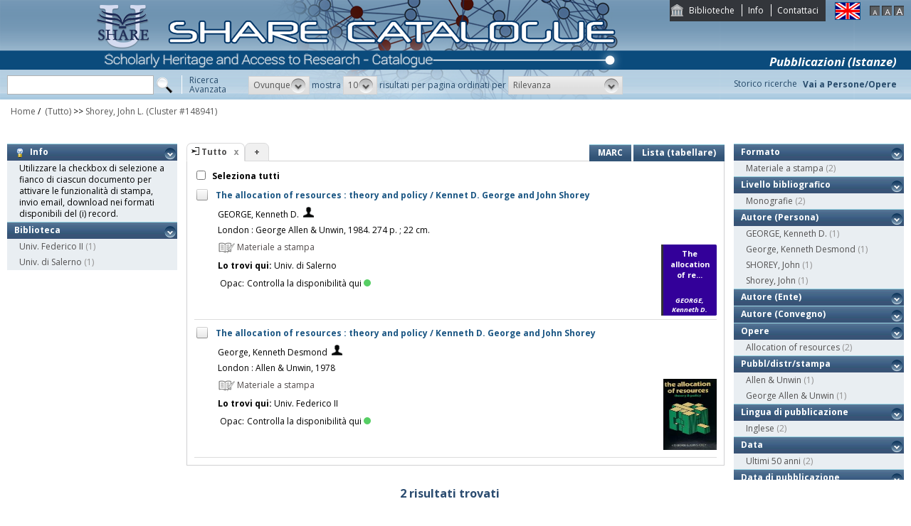

--- FILE ---
content_type: text/css
request_url: https://catalogo.share-cat.unina.it/sharecat/style/style.css
body_size: 320
content:
@charset "utf-8";
/* CSS Document */

@import url('layout.css');
@import url('fonts.css');
@import url('share.css');
/*stile per authority*/
@import url('auth.css');

#logo img{
	width: 176px; 
	height: 86px;
}

#nome_istituto {
    margin-left: 195px;
}

#tipo_catalogo {
    margin-left: 195px;
}


--- FILE ---
content_type: text/plain;charset=ISO-8859-1
request_url: https://catalogo.share-cat.unina.it/sharecat/cover?isbn=0-04-300073-8&size=M
body_size: 69
content:
https://covers.openlibrary.org/b/isbn/0043000738-M.jpg?default=false
